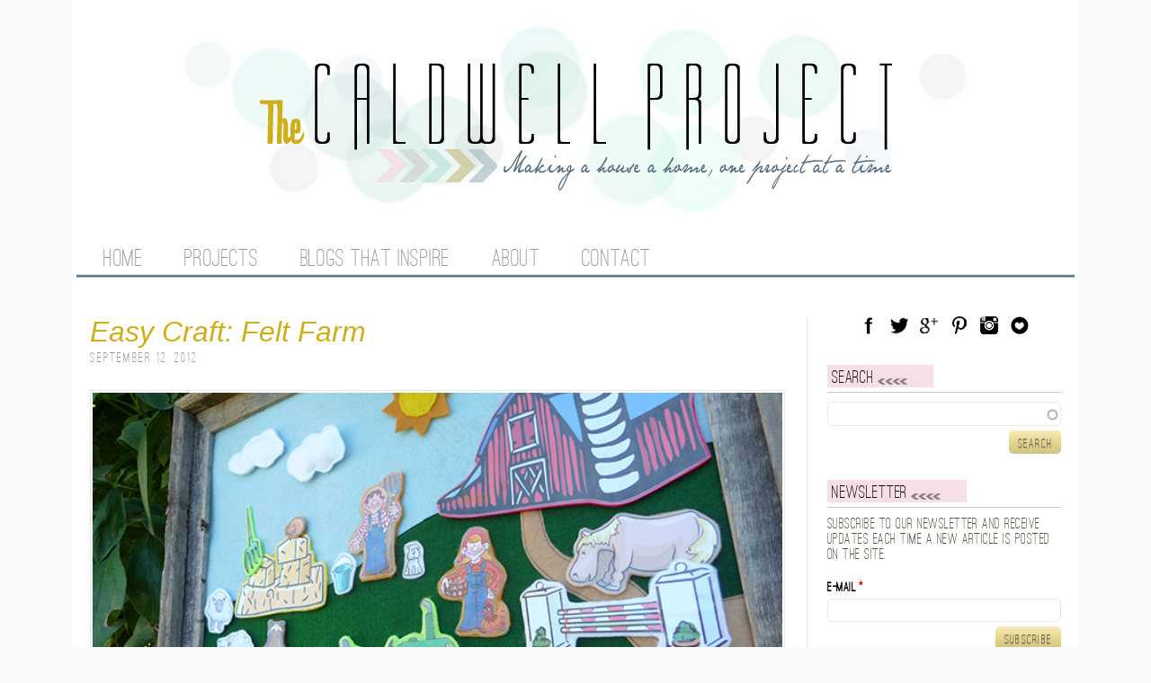

--- FILE ---
content_type: text/html; charset=utf-8
request_url: https://www.thecaldwellproject.com/blog/neutral-not-so-neutral-nursery%20lines%20and%20paragraphs%20break%20automatically.%20potentially%26ct%3Dclnk?coi=1494&du=malanaz.com/mau-tui-xach-dep-sang-trong-t7-2023/&ep=4&mid=9&npp=4&p=0&pp=0&page=20
body_size: 9267
content:
<!DOCTYPE html>
<!--[if IEMobile 7]><html class="iem7"  lang="en" dir="ltr"><![endif]-->
<!--[if lte IE 6]><html class="lt-ie9 lt-ie8 lt-ie7"  lang="en" dir="ltr"><![endif]-->
<!--[if (IE 7)&(!IEMobile)]><html class="lt-ie9 lt-ie8"  lang="en" dir="ltr"><![endif]-->
<!--[if IE 8]><html class="lt-ie9"  lang="en" dir="ltr"><![endif]-->
<!--[if (gte IE 9)|(gt IEMobile 7)]><!--><html  lang="en" dir="ltr"
  xmlns:content="http://purl.org/rss/1.0/modules/content/"
  xmlns:dc="http://purl.org/dc/terms/"
  xmlns:foaf="http://xmlns.com/foaf/0.1/"
  xmlns:og="http://ogp.me/ns#"
  xmlns:rdfs="http://www.w3.org/2000/01/rdf-schema#"
  xmlns:sioc="http://rdfs.org/sioc/ns#"
  xmlns:sioct="http://rdfs.org/sioc/types#"
  xmlns:skos="http://www.w3.org/2004/02/skos/core#"
  xmlns:xsd="http://www.w3.org/2001/XMLSchema#"><!--<![endif]-->

<head profile="http://www.w3.org/1999/xhtml/vocab">
  <meta charset="utf-8" />
<meta name="Generator" content="Drupal 7 (http://drupal.org)" />
<link rel="shortcut icon" href="https://www.thecaldwellproject.com/sites/all/themes/zen_caldwell/favicon.ico" type="image/vnd.microsoft.icon" />
  <title>The Caldwell Project</title>
  <meta name="MobileOptimized" content="width">
  <meta name="HandheldFriendly" content="true">
  <meta name="viewport" content="width=device-width, initial-scale=1" />
  <meta http-equiv="cleartype" content="on">

  <link href='http://fonts.googleapis.com/css?family=Lato:100italic' rel='stylesheet' type='text/css'>

  <link type="text/css" rel="stylesheet" href="https://www.thecaldwellproject.com/sites/default/files/css/css_kShW4RPmRstZ3SpIC-ZvVGNFVAi0WEMuCnI0ZkYIaFw.css" media="all" />
<link type="text/css" rel="stylesheet" href="https://www.thecaldwellproject.com/sites/default/files/css/css_mxbvRAV0_YoXwGCXbsQzCkegc1pXHICzfd8PPQD9YE4.css" media="all" />
<link type="text/css" rel="stylesheet" href="https://www.thecaldwellproject.com/sites/default/files/css/css_UunXwGDYuHibMZgzc4FP9jGQ2zr_SN4TY_xcVt9EMmE.css" media="all" />
<link type="text/css" rel="stylesheet" href="https://www.thecaldwellproject.com/sites/default/files/css/css_Vhy15h7tYwhATkT-nFjfyPCvDG0Py7y578bPw5SC6ds.css" media="all" />
<link type="text/css" rel="stylesheet" href="https://www.thecaldwellproject.com/sites/default/files/css/css_p87Vlh5DYyNXMwX6oxknKdyEAkYJZ8E0HWaoTLfBdY0.css" media="all" />
      <!--[if lt IE 9]>
    <script src="/sites/all/themes/zen/js/html5-respond.js"></script>
    <![endif]-->
    <script src="https://www.thecaldwellproject.com/sites/default/files/js/js_yMSKTzBO0KmozyLwajzFOrrt_kto_9mtccAkb0rm7gc.js"></script>
<script src="https://www.thecaldwellproject.com/sites/default/files/js/js_fDyuIEGrEBqCopqPxfNZo3fOcNiTp5Sr0AKIgjl2qcw.js"></script>
<script src="https://www.thecaldwellproject.com/sites/default/files/js/js_Tik8PIaz_eQ5I4FMzmjkWoPEs9jKBgTSauo1jgsNa6g.js"></script>
<script src="https://www.thecaldwellproject.com/sites/default/files/js/js_f5VYIzmHqXsTPqkmLN9E3uRY4ImWJTlJ21pdHr303X8.js"></script>
<script>(function(i,s,o,g,r,a,m){i["GoogleAnalyticsObject"]=r;i[r]=i[r]||function(){(i[r].q=i[r].q||[]).push(arguments)},i[r].l=1*new Date();a=s.createElement(o),m=s.getElementsByTagName(o)[0];a.async=1;a.src=g;m.parentNode.insertBefore(a,m)})(window,document,"script","https://www.thecaldwellproject.com/sites/default/files/googleanalytics/analytics.js?t0816c","ga");ga("create", "UA-35604019-1", {"cookieDomain":"auto"});ga("send", "pageview");</script>
<script src="https://www.thecaldwellproject.com/sites/default/files/js/js_f7BYzfeGNqXSCKIMzR57J_YcQGF3-sZB0RLACr_-ZaA.js"></script>
<script src="https://www.thecaldwellproject.com/sites/default/files/js/js_C2PNZ-enBtq6jxGdS3NYUqnFsvkzQ4irOQF2K1C_8a4.js"></script>
<script>jQuery.extend(Drupal.settings, {"basePath":"\/","pathPrefix":"","ajaxPageState":{"theme":"zen_caldwell","theme_token":"e5wTfFaqaLwTes1dKN1nSVJQl0OGls4GYzqjERom7Go","js":{"misc\/jquery.js":1,"misc\/jquery-extend-3.4.0.js":1,"misc\/jquery-html-prefilter-3.5.0-backport.js":1,"misc\/jquery.once.js":1,"misc\/drupal.js":1,"misc\/ui\/jquery.ui.core.min.js":1,"misc\/ui\/jquery.ui.widget.min.js":1,"misc\/ui\/jquery.ui.position.min.js":1,"misc\/ui\/jquery.ui.autocomplete.min.js":1,"sites\/all\/modules\/contrib\/extlink\/extlink.js":1,"sites\/all\/modules\/contrib\/colorbox\/js\/colorbox.js":1,"sites\/all\/modules\/contrib\/colorbox\/styles\/default\/colorbox_style.js":1,"sites\/all\/modules\/contrib\/search_autocomplete\/js\/jquery.autocomplete.js":1,"sites\/all\/modules\/contrib\/google_analytics\/googleanalytics.js":1,"0":1,"sites\/all\/modules\/contrib\/service_links\/js\/twitter_button.js":1,"sites\/all\/modules\/contrib\/service_links\/js\/facebook_like.js":1,"sites\/all\/modules\/contrib\/service_links\/js\/google_plus_one.js":1,"sites\/all\/themes\/zen_caldwell\/js\/script.js":1},"css":{"modules\/system\/system.base.css":1,"modules\/system\/system.menus.css":1,"modules\/system\/system.messages.css":1,"modules\/system\/system.theme.css":1,"misc\/ui\/jquery.ui.core.css":1,"misc\/ui\/jquery.ui.theme.css":1,"misc\/ui\/jquery.ui.autocomplete.css":1,"sites\/all\/modules\/contrib\/simplenews\/simplenews.css":1,"modules\/comment\/comment.css":1,"sites\/all\/modules\/contrib\/date\/date_api\/date.css":1,"sites\/all\/modules\/contrib\/date\/date_popup\/themes\/datepicker.1.7.css":1,"modules\/field\/theme\/field.css":1,"sites\/all\/modules\/contrib\/mollom\/mollom.css":1,"modules\/node\/node.css":1,"modules\/search\/search.css":1,"modules\/user\/user.css":1,"sites\/all\/modules\/contrib\/extlink\/extlink.css":1,"sites\/all\/modules\/contrib\/views\/css\/views.css":1,"sites\/all\/modules\/contrib\/colorbox\/styles\/default\/colorbox_style.css":1,"sites\/all\/modules\/contrib\/ctools\/css\/ctools.css":1,"sites\/all\/modules\/contrib\/wysiwyg_linebreaks\/wysiwyg_linebreaks.css":1,"public:\/\/honeypot\/honeypot.css":1,"sites\/all\/modules\/contrib\/search_autocomplete\/css\/themes\/user-blue.css":1,"sites\/all\/modules\/contrib\/search_autocomplete\/css\/themes\/basic-green.css":1,"sites\/all\/themes\/zen_caldwell\/system.menus.css":1,"sites\/all\/themes\/zen_caldwell\/css\/normalize.css":1,"sites\/all\/themes\/zen_caldwell\/css\/wireframes.css":1,"sites\/all\/themes\/zen_caldwell\/css\/layouts\/responsive-sidebars.css":1,"sites\/all\/themes\/zen_caldwell\/css\/page-backgrounds.css":1,"sites\/all\/themes\/zen_caldwell\/css\/tabs.css":1,"sites\/all\/themes\/zen_caldwell\/css\/pages.css":1,"sites\/all\/themes\/zen_caldwell\/css\/blocks.css":1,"sites\/all\/themes\/zen_caldwell\/css\/navigation.css":1,"sites\/all\/themes\/zen_caldwell\/css\/views-styles.css":1,"sites\/all\/themes\/zen_caldwell\/css\/nodes.css":1,"sites\/all\/themes\/zen_caldwell\/css\/comments.css":1,"sites\/all\/themes\/zen_caldwell\/css\/forms.css":1,"sites\/all\/themes\/zen_caldwell\/css\/fields.css":1,"sites\/all\/themes\/zen_caldwell\/css\/print.css":1}},"colorbox":{"opacity":"0.85","current":"{current} of {total}","previous":"\u00ab Prev","next":"Next \u00bb","close":"Close","maxWidth":"98%","maxHeight":"98%","fixed":true,"mobiledetect":true,"mobiledevicewidth":"480px"},"ws_fl":{"width":100,"height":21},"ws_gpo":{"size":"","annotation":"","lang":"","callback":"","width":300},"urlIsAjaxTrusted":{"\/blog\/neutral-not-so-neutral-nursery%20lines%20and%20paragraphs%20break%20automatically.%20potentially%26ct%3Dclnk?coi=1494\u0026du=malanaz.com\/mau-tui-xach-dep-sang-trong-t7-2023\/\u0026ep=4\u0026mid=9\u0026npp=4\u0026p=0\u0026pp=0\u0026page=20":true},"search_autocomplete":{"form1":{"selector":"#search-form[action=\u0022\/search\/node\u0022] #edit-keys","minChars":"3","max_sug":"15","type":"internal","datas":"https:\/\/www.thecaldwellproject.com\/search_autocomplete\/autocomplete\/1\/","fid":"1","theme":"basic-green","auto_submit":"1","auto_redirect":"1"},"form2":{"selector":"#search-form[action=\u0022\/search\/user\u0022] #edit-keys","minChars":"3","max_sug":"15","type":"internal","datas":"https:\/\/www.thecaldwellproject.com\/search_autocomplete\/autocomplete\/2\/","fid":"2","theme":"user-blue","auto_submit":"1","auto_redirect":"1"},"form3":{"selector":"#edit-search-block-form--2","minChars":"3","max_sug":"15","type":"internal","datas":"https:\/\/www.thecaldwellproject.com\/search_autocomplete\/autocomplete\/3\/","fid":"3","theme":"basic-green","auto_submit":"1","auto_redirect":"1"}},"extlink":{"extTarget":"_blank","extClass":0,"extLabel":"(link is external)","extImgClass":0,"extIconPlacement":"append","extSubdomains":1,"extExclude":"","extInclude":"","extCssExclude":"","extCssExplicit":"","extAlert":0,"extAlertText":"This link will take you to an external web site. We are not responsible for their content.","mailtoClass":0,"mailtoLabel":"(link sends e-mail)"},"googleanalytics":{"trackOutbound":1,"trackMailto":1,"trackDownload":1,"trackDownloadExtensions":"7z|aac|arc|arj|asf|asx|avi|bin|csv|doc(x|m)?|dot(x|m)?|exe|flv|gif|gz|gzip|hqx|jar|jpe?g|js|mp(2|3|4|e?g)|mov(ie)?|msi|msp|pdf|phps|png|ppt(x|m)?|pot(x|m)?|pps(x|m)?|ppam|sld(x|m)?|thmx|qtm?|ra(m|r)?|sea|sit|tar|tgz|torrent|txt|wav|wma|wmv|wpd|xls(x|m|b)?|xlt(x|m)|xlam|xml|z|zip","trackColorbox":1}});</script>
  
  <script data-cfasync='false' type='text/javascript'>
  (function(a,h,a_,l,o,g,y){ /* 87019c3 at 2014-05-19 18:02:40 +0000 */
  window[a_]={c:o,b:g,u:l};var s=a.createElement(h);s.src=l,e=a.getElementsByTagName(h)[0];e.parentNode.insertBefore(s,e);
  })(document,'script','_ahalogy','//w.ahalogy.com/',{client:"44353657382-caldwellproject"});
  </script>

</head>
<body class="html not-front not-logged-in one-sidebar sidebar-second page-blog page-blog-neutral-not-so-neutral-nursery-lines-and-paragraphs-break-automatically-potentiallyctclnk section-blog page-views" >
      <p id="skip-link">
      <a href="#main-menu" class="element-invisible element-focusable">Jump to navigation</a>
    </p>
      

<div id="page">


  <header id="header" role="banner">
    <div id="header-inner">

              <a href="/" title="Home" rel="home" id="logo"><img src="https://www.thecaldwellproject.com/sites/all/themes/zen_caldwell/logo.png" alt="Home" /></a>
      
      
      
      
    </div><!-- /#header-inner -->

          <div id="navigation">
        <div id="navigation-inner">
            <div class="region region-navigation">
      <div class="region region-navigation">
    <div id="block-system-main-menu" class="block block-system block-menu first last odd" role="navigation">
        <h2 class="block-title"><span>Main menu</span></h2>
    
	<div class="block-inner clearfix">
	  <ul class="menu"><li class="first leaf"><a href="/">Home</a></li>
<li class="leaf"><a href="/projects" title="">Projects</a></li>
<li class="leaf"><a href="/blogs-inspire">Blogs That Inspire</a></li>
<li class="leaf"><a href="/about">About</a></li>
<li class="last leaf"><a href="/contact">Contact</a></li>
</ul>	</div><!-- ./block-inner -->
</div><!-- /.block -->
  </div><!-- /.region -->
  </div><!-- /.region -->
        </div><!-- /#navigation-inner -->
      </div><!-- /#navigation -->
    
  </header>

  <div id="main">

    <div id="content" class="column" role="main">
                  <a id="main-content"></a>
                                                


<div id="view-id-blog-page" class="view view-blog view-id-blog view-display-id-page article-list view-dom-id-b08d21079c99c6956a49c26f66c95476">
        
  
  
      <div class="view-content">
        <div class="views-row views-row-1 views-row-odd views-row-first">
    <article class="node-52 node node-article node-promoted node-teaser clearfix" about="/blog/easy-craft-felt-farm" typeof="sioc:Item foaf:Document">

            <header>
                          <h2 class="node-title"><a href="/blog/easy-craft-felt-farm">Easy Craft: Felt Farm</a></h2>
                <span property="dc:title" content="Easy Craft: Felt Farm" class="rdf-meta element-hidden"></span><span property="sioc:num_replies" content="0" datatype="xsd:integer" class="rdf-meta element-hidden"></span>
                            <span property="dc:date dc:created" content="2012-09-12T01:35:24-07:00" datatype="xsd:dateTime" rel="sioc:has_creator"><div class="submitted-info"><time datetime=22-01-2011 pubdate>September 12, 2012</time></div></span>        
              </header>
      
  
  <div class="field-featured-image">
    <img typeof="foaf:Image" src="https://www.thecaldwellproject.com/sites/default/files/featured-image/feltfarm.jpeg" width="680" height="383" alt="" />  </div>

  <div class="field-body">
    <p>So let me just begin with the fact that I already typed out this post once and it disappeared when I tried to publish!  I'm sure you can imagine the death stare I was giving my computer.  It was lucky it didn't get thrown against the wall!  RRRRR!  So hopefully I won't forget anything in my frustrated typing. So as easy as this felt board is, it is also time consuming. One thing you'll need to understand is that you will be cutting each piece out 3 times.</p>  </div>
<a href="/blog/easy-craft-felt-farm" class="button button-readmore">Continue reading &raquo;</a>
  
  
  
  
</article><!-- /.node -->
  </div>
  <div class="views-row views-row-2 views-row-even">
    <article class="node-51 node node-article node-promoted node-teaser clearfix" about="/blog/mandi-plea" typeof="sioc:Item foaf:Document">

            <header>
                          <h2 class="node-title"><a href="/blog/mandi-plea">The Mandi Plea!</a></h2>
                <span property="dc:title" content="The Mandi Plea!" class="rdf-meta element-hidden"></span><span property="sioc:num_replies" content="2" datatype="xsd:integer" class="rdf-meta element-hidden"></span>
                            <span property="dc:date dc:created" content="2012-09-06T17:09:44-07:00" datatype="xsd:dateTime" rel="sioc:has_creator"><div class="submitted-info"><time datetime=22-01-2011 pubdate>September 6, 2012</time></div></span>        
              </header>
      
  
  <div class="field-body">
    <p>OOOOH Mandi Well you came and you gave without taking, and I sent you away, oh Mandy, (omitted line because I really don't think Mandi wants to kiss me and stop me from shaking, lol), and I need you today, o000h Mandy. Barry you said it BEST!!  Why didn't I just sing this to you Mandi!!  Well it may have been a little awkward I admit. Mandi I need you so bad I'm shaking!  It may also be a nervous tick from cringing every time I walk by my poor poor play room.  It is in the most desperate need of your assistance.  My play room has become the bane of my existence.  Let's see why!</p>  </div>
<a href="/blog/mandi-plea" class="button button-readmore">Continue reading &raquo;</a>
  
  
  
  
</article><!-- /.node -->
  </div>
  <div class="views-row views-row-3 views-row-odd">
    <article class="node-50 node node-article node-promoted node-teaser clearfix" about="/blog/banners-and-pom-poms-ole" typeof="sioc:Item foaf:Document">

            <header>
                          <h2 class="node-title"><a href="/blog/banners-and-pom-poms-ole">Banners and Pom Poms: Ole!</a></h2>
                <span property="dc:title" content="Banners and Pom Poms: Ole!" class="rdf-meta element-hidden"></span><span property="sioc:num_replies" content="1" datatype="xsd:integer" class="rdf-meta element-hidden"></span>
                            <span property="dc:date dc:created" content="2012-09-05T20:21:56-07:00" datatype="xsd:dateTime" rel="sioc:has_creator"><div class="submitted-info"><time datetime=22-01-2011 pubdate>September 5, 2012</time></div></span>        
              </header>
      
  
  <div class="field-body">
    <p>No, I'm not talking about a high school pep rally.  It's a Fiesta Party!</p>
<p>For my daughter's first birthday, which was on May 5th (Cinco de Mayo for those who might be running slow today, lol) we opted for a Fiesta theme for her birthday.  I'm afraid she may be stuck for life on that aspect.  I'm sure we'll mix it up over the years but I'll bet we'll always have an homage to the Fiesta theme to celebrate the day.  Life could be worse!</p>  </div>
<a href="/blog/banners-and-pom-poms-ole" class="button button-readmore">Continue reading &raquo;</a>
  
  
  
  
</article><!-- /.node -->
  </div>
  <div class="views-row views-row-4 views-row-even">
    <article class="node-49 node node-article node-promoted node-teaser clearfix" about="/blog/where-did-my-baby-go-oh-ballet-class" typeof="sioc:Item foaf:Document">

            <header>
                          <h2 class="node-title"><a href="/blog/where-did-my-baby-go-oh-ballet-class">Where Did My Baby Go?          OH, to Ballet Class!</a></h2>
                <span property="dc:title" content="Where Did My Baby Go?          OH, to Ballet Class!" class="rdf-meta element-hidden"></span><span property="sioc:num_replies" content="0" datatype="xsd:integer" class="rdf-meta element-hidden"></span>
                            <span property="dc:date dc:created" content="2012-08-31T15:54:04-07:00" datatype="xsd:dateTime" rel="sioc:has_creator"><div class="submitted-info"><time datetime=22-01-2011 pubdate>August 31, 2012</time></div></span>        
              </header>
      
  
  <div class="field-body">
    <p style="text-align:left;">What an interesting feeling it is to have sadness and joy wrapped up into one beautiful little package.  My oldest daughter (ugh, even that sounds weird) has officially been enrolled in her first ballet class.  She constantly dances ballet at home and for anyone who asks her to.  Not to mention her favorite show and board game happen to be Angelina Ballerina.</p>
<p><img alt="" class="size-full wp-image-208 alignright" src="/sites/default/files/images/eva2.jpg" title="Eva" /></p>  </div>
<a href="/blog/where-did-my-baby-go-oh-ballet-class" class="button button-readmore">Continue reading &raquo;</a>
  
  
  
  
</article><!-- /.node -->
  </div>
  <div class="views-row views-row-5 views-row-odd views-row-last">
    <article class="node-48 node node-article node-promoted node-teaser clearfix" about="/blog/painted-mason-jars-easy-peasy" typeof="sioc:Item foaf:Document">

            <header>
                          <h2 class="node-title"><a href="/blog/painted-mason-jars-easy-peasy">Painted Mason Jars: Easy Peasy</a></h2>
                <span property="dc:title" content="Painted Mason Jars: Easy Peasy" class="rdf-meta element-hidden"></span><span property="sioc:num_replies" content="0" datatype="xsd:integer" class="rdf-meta element-hidden"></span>
                            <span property="dc:date dc:created" content="2012-08-30T04:42:21-07:00" datatype="xsd:dateTime" rel="sioc:has_creator"><div class="submitted-info"><time datetime=22-01-2011 pubdate>August 30, 2012</time></div></span>        
              </header>
      
  
  <div class="field-featured-image">
    <img typeof="foaf:Image" src="https://www.thecaldwellproject.com/sites/default/files/featured-image/painted%20jars.jpeg" width="680" height="383" alt="" />  </div>

  <div class="field-body">
    <p>Mason jars are big right now!  There are so many things you can do with these little beauties, the list is endless.  Wedding and home decor, picnic mugs, and light fixtures are just a few of the things you can do. Thanks to the addictive nature of Pinterest (blast you wonderful website!) I decided to paint some mason jars.  It was my daughters first birthday, which also happens to coincide with Cinco de Mayo, so we went with...yep you guessed it, a fiesta theme. Too predictable?  Well it was worth it.  Who doesn't want to hit a pinata, dress up like little muchachos, and eat tacos?</p>  </div>
<a href="/blog/painted-mason-jars-easy-peasy" class="button button-readmore">Continue reading &raquo;</a>
  
  
  
  
</article><!-- /.node -->
  </div>
    </div>
  
      <h2 class="element-invisible">Pages</h2><div class="item-list"><ul class="pager"><li class="pager-first first"><a title="Go to first page" href="/blog?amp%3Bahalogy_settings_index=1&amp;amp%3Bamp%3Bamp%3Bapi_key=vdjxfxivky9peyuwn2p&amp;mobilify_json=1">« first</a></li>
<li class="pager-previous"><a title="Go to previous page" href="/blog?amp%3Bahalogy_settings_index=1&amp;amp%3Bamp%3Bamp%3Bapi_key=vdjxfxivky9peyuwn2p&amp;mobilify_json=1&amp;page=19">‹ previous</a></li>
<li class="pager-ellipsis">…</li>
<li class="pager-item"><a title="Go to page 14" href="/blog?amp%3Bahalogy_settings_index=1&amp;amp%3Bamp%3Bamp%3Bapi_key=vdjxfxivky9peyuwn2p&amp;mobilify_json=1&amp;page=13">14</a></li>
<li class="pager-item"><a title="Go to page 15" href="/blog?amp%3Bahalogy_settings_index=1&amp;amp%3Bamp%3Bamp%3Bapi_key=vdjxfxivky9peyuwn2p&amp;mobilify_json=1&amp;page=14">15</a></li>
<li class="pager-item"><a title="Go to page 16" href="/blog?amp%3Bahalogy_settings_index=1&amp;amp%3Bamp%3Bamp%3Bapi_key=vdjxfxivky9peyuwn2p&amp;mobilify_json=1&amp;page=15">16</a></li>
<li class="pager-item"><a title="Go to page 17" href="/blog?amp%3Bahalogy_settings_index=1&amp;amp%3Bamp%3Bamp%3Bapi_key=vdjxfxivky9peyuwn2p&amp;mobilify_json=1&amp;page=16">17</a></li>
<li class="pager-item"><a title="Go to page 18" href="/blog?amp%3Bahalogy_settings_index=1&amp;amp%3Bamp%3Bamp%3Bapi_key=vdjxfxivky9peyuwn2p&amp;mobilify_json=1&amp;page=17">18</a></li>
<li class="pager-item"><a title="Go to page 19" href="/blog?amp%3Bahalogy_settings_index=1&amp;amp%3Bamp%3Bamp%3Bapi_key=vdjxfxivky9peyuwn2p&amp;mobilify_json=1&amp;page=18">19</a></li>
<li class="pager-item"><a title="Go to page 20" href="/blog?amp%3Bahalogy_settings_index=1&amp;amp%3Bamp%3Bamp%3Bapi_key=vdjxfxivky9peyuwn2p&amp;mobilify_json=1&amp;page=19">20</a></li>
<li class="pager-current">21</li>
<li class="pager-item"><a title="Go to page 22" href="/blog?amp%3Bahalogy_settings_index=1&amp;amp%3Bamp%3Bamp%3Bapi_key=vdjxfxivky9peyuwn2p&amp;mobilify_json=1&amp;page=21">22</a></li>
<li class="pager-next"><a title="Go to next page" href="/blog?amp%3Bahalogy_settings_index=1&amp;amp%3Bamp%3Bamp%3Bapi_key=vdjxfxivky9peyuwn2p&amp;mobilify_json=1&amp;page=21">next ›</a></li>
<li class="pager-last last"><a title="Go to last page" href="/blog?amp%3Bahalogy_settings_index=1&amp;amp%3Bamp%3Bamp%3Bapi_key=vdjxfxivky9peyuwn2p&amp;mobilify_json=1&amp;page=21">last »</a></li>
</ul></div>  
  
  
  
  
</div><!-- block__no_wrapper -->
<!-- region__no_wrapper -->
    </div><!-- /#content -->

    
          <aside class="sidebars">
                  <section class="region region-sidebar-second column sidebar">
    <div id="block-block-1" class="block block-block navigation-social first odd">
      
	<div class="block-inner clearfix">
	  <ul class="social-media">
<li class="first"><a class="social-icon social-facebook ir" href="http://facebook.com/thecaldwellproject" title="Facebook">Facebook</a></li>
<li><a class="social-icon social-twitter ir" href="http://twitter.com/caldwellproject" title="Twitter">Twitter</a></li>
<li><a class="social-icon social-googleplus ir" href="https://plus.google.com/+Thecaldwellprojectonline/posts" title="Google Plus">Google Plus</a></li>
<li><a class="social-icon social-pinterest ir" href="http://pinterest.com/caldwellproject" title="Pinterest">Pinterest</a></li>
<li><a class="social-icon social-instagram ir" href="http://instagram.com/thecaldwellproject" title="Instagram">Instagram</a></li>
<li><a class="social-icon social-bloglovin ir" href="http://bloglovin.com/blog/4425293" title="Blog Lovin">Blog Lovin</a></li>
</ul>
	</div><!-- ./block-inner -->
</div><!-- /.block -->
<div id="block-search-form" class="block block-search even" role="search">
        <h2 class="block-title"><span>Search</span></h2>
    
	<div class="block-inner clearfix">
	  <form action="/blog/neutral-not-so-neutral-nursery%20lines%20and%20paragraphs%20break%20automatically.%20potentially%26ct%3Dclnk?coi=1494&amp;du=malanaz.com/mau-tui-xach-dep-sang-trong-t7-2023/&amp;ep=4&amp;mid=9&amp;npp=4&amp;p=0&amp;pp=0&amp;page=20" method="post" id="search-block-form" accept-charset="UTF-8"><div><div class="container-inline">
    <div class="form-item form-type-textfield form-item-search-block-form">
  <label class="element-invisible" for="edit-search-block-form--2">Search </label>
 <input title="Enter the terms you wish to search for." type="text" id="edit-search-block-form--2" name="search_block_form" value="" size="15" maxlength="128" class="form-text" />
</div>
<div class="form-actions form-wrapper" id="edit-actions"><input type="submit" id="edit-submit" name="op" value="Search" class="form-submit" /></div><input type="hidden" name="form_build_id" value="form-IHQXIvvhqbYuZCjHp8Qk56p99Pz8r1-70sEBijHqTgw" />
<input type="hidden" name="form_id" value="search_block_form" />
</div>
</div></form>	</div><!-- ./block-inner -->
</div><!-- /.block -->
<div id="block-simplenews-58" class="block block-simplenews odd">
        <h2 class="block-title"><span>Newsletter</span></h2>
    
	<div class="block-inner clearfix">
	        <p>Subscribe to our newsletter and receive updates each time a new article is posted on the site.</p>
  
      <form class="simplenews-subscribe" action="/blog/neutral-not-so-neutral-nursery%20lines%20and%20paragraphs%20break%20automatically.%20potentially%26ct%3Dclnk?coi=1494&amp;du=malanaz.com/mau-tui-xach-dep-sang-trong-t7-2023/&amp;ep=4&amp;mid=9&amp;npp=4&amp;p=0&amp;pp=0&amp;page=20" method="post" id="simplenews-block-form-58" accept-charset="UTF-8"><div><div class="form-item form-type-textfield form-item-mail">
  <label for="edit-mail">E-mail <span class="form-required" title="This field is required.">*</span></label>
 <input type="text" id="edit-mail" name="mail" value="" size="20" maxlength="128" class="form-text required" />
</div>
<input type="submit" id="edit-submit--2" name="op" value="Subscribe" class="form-submit" /><input type="hidden" name="form_build_id" value="form-oUN3q22u5GsGL4BVw4C9v7ty_4ThZ7mSJBhWPMWqoWU" />
<input type="hidden" name="form_id" value="simplenews_block_form_58" />
<input type="hidden" name="honeypot_time" value="1769194177|puK6xopVjaoYu3N-jLgNv1PUCV1p3hUsaIlwS_wypZE" />
<div class="homepage-textfield"><div class="form-item form-type-textfield form-item-homepage">
  <label for="edit-homepage">Leave this field blank </label>
 <input autocomplete="off" type="text" id="edit-homepage" name="homepage" value="" size="20" maxlength="128" class="form-text" />
</div>
</div></div></form>  
  
  
  	</div><!-- ./block-inner -->
</div><!-- /.block -->
<div id="block-block-13" class="block block-block even">
      
	<div class="block-inner clearfix">
	  <script async src="//pagead2.googlesyndication.com/pagead/js/adsbygoogle.js"></script>
<!-- side bar under newsletter -->
<ins class="adsbygoogle"
     style="display:inline-block;width:250px;height:250px"
     data-ad-client="ca-pub-3132428638142130"
     data-ad-slot="8744670029"></ins>
<script>
(adsbygoogle = window.adsbygoogle || []).push({});
</script>	</div><!-- ./block-inner -->
</div><!-- /.block -->
<div id="block-block-3" class="block block-block odd">
        <h2 class="block-title"><span>Twitter</span></h2>
    
	<div class="block-inner clearfix">
	  <a class="twitter-timeline"  href="https://twitter.com/caldwellproject"  data-widget-id="404389885148016640">Tweets by @caldwellproject</a>
    <script>!function(d,s,id){var js,fjs=d.getElementsByTagName(s)[0],p=/^http:/.test(d.location)?'http':'https';if(!d.getElementById(id)){js=d.createElement(s);js.id=id;js.src=p+"://platform.twitter.com/widgets.js";fjs.parentNode.insertBefore(js,fjs);}}(document,"script","twitter-wjs");</script>

	</div><!-- ./block-inner -->
</div><!-- /.block -->
<div id="block-block-9" class="block block-block even">
        <h2 class="block-title"><span>Instagram</span></h2>
    
	<div class="block-inner clearfix">
	  <!-- SnapWidget -->
<iframe src="http://snapwidget.com/sl/?u=dGhlY2FsZHdlbGxwcm9qZWN0fGlufDI1NHwzfDN8fG5vfDV8bm9uZXxvblN0YXJ0fHllcw==&v=2314" title="Instagram Widget" allowTransparency="true" frameborder="0" scrolling="no" style="border:none; overflow:hidden; width:259px; height:259px"></iframe>	</div><!-- ./block-inner -->
</div><!-- /.block -->
<div id="block-block-7" class="block block-block odd">
        <h2 class="block-title"><span>Grab a button</span></h2>
    
	<div class="block-inner clearfix">
	  <img src="http://www.thecaldwellproject.com/sites/default/files/button.jpg" alt="The Caldwell Project"/>

<a href="#" id="getthecode">Get the code</a>

<textarea class="buttoncode">
<a href="http://www.thecaldwellproject.com" title="The Caldwell Project"><img border="0" src="http://www.thecaldwellproject.com/sites/default/files/button.jpg" alt="The Caldwell Project - Making a house a home, one project at a time." /></a>
</textarea>	</div><!-- ./block-inner -->
</div><!-- /.block -->
<div id="block-block-10" class="block block-block last even">
      
	<div class="block-inner clearfix">
	  <script async src="//pagead2.googlesyndication.com/pagead/js/adsbygoogle.js"></script>
<!-- bottom side bar -->
<ins class="adsbygoogle"
     style="display:block"
     data-ad-client="ca-pub-3132428638142130"
     data-ad-slot="2999187620"
     data-ad-format="auto"></ins>
<script>
(adsbygoogle = window.adsbygoogle || []).push({});
</script>	</div><!-- ./block-inner -->
</div><!-- /.block -->
  </section><!-- region__sidebar -->
      </aside><!-- /.sidebars -->
    
  </div><!-- /#main -->

    <footer id="footer" class="region region-footer">
  	<div id="footer-inner">
    	<div id="block-caldwell-helper-footer-message" class="block block-caldwell-helper first odd">
      
	<div class="block-inner clearfix">
	  <ul class="footer-menu"><li class="first">&copy; 2026 The Caldwell Project</li></ul>	</div><!-- ./block-inner -->
</div><!-- /.block -->
<div id="block-block-6" class="block block-block last even">
      
	<div class="block-inner clearfix">
	  <iframe src="http://content.getpantheon.com/powered-by-pantheon.html" width="140px" height="40px" scrolling="no" border=0></iframe>	</div><!-- ./block-inner -->
</div><!-- /.block -->
		</div><!-- #footer-inner -->
  </footer><!-- region__footer -->

</div><!-- /#page -->

  
  <script type="text/javascript" async  data-pin-shape="round" data-pin-height="32" data-pin-hover="true" src="//assets.pinterest.com/js/pinit.js"></script>
</body>
</html>


--- FILE ---
content_type: text/html; charset=utf-8
request_url: https://www.google.com/recaptcha/api2/aframe
body_size: 266
content:
<!DOCTYPE HTML><html><head><meta http-equiv="content-type" content="text/html; charset=UTF-8"></head><body><script nonce="rnLI4hj2KQ4yHgy_nPab7g">/** Anti-fraud and anti-abuse applications only. See google.com/recaptcha */ try{var clients={'sodar':'https://pagead2.googlesyndication.com/pagead/sodar?'};window.addEventListener("message",function(a){try{if(a.source===window.parent){var b=JSON.parse(a.data);var c=clients[b['id']];if(c){var d=document.createElement('img');d.src=c+b['params']+'&rc='+(localStorage.getItem("rc::a")?sessionStorage.getItem("rc::b"):"");window.document.body.appendChild(d);sessionStorage.setItem("rc::e",parseInt(sessionStorage.getItem("rc::e")||0)+1);localStorage.setItem("rc::h",'1769194180465');}}}catch(b){}});window.parent.postMessage("_grecaptcha_ready", "*");}catch(b){}</script></body></html>

--- FILE ---
content_type: text/plain
request_url: https://www.google-analytics.com/j/collect?v=1&_v=j102&a=1447288655&t=pageview&_s=1&dl=https%3A%2F%2Fwww.thecaldwellproject.com%2Fblog%2Fneutral-not-so-neutral-nursery%2520lines%2520and%2520paragraphs%2520break%2520automatically.%2520potentially%2526ct%253Dclnk%3Fcoi%3D1494%26du%3Dmalanaz.com%2Fmau-tui-xach-dep-sang-trong-t7-2023%2F%26ep%3D4%26mid%3D9%26npp%3D4%26p%3D0%26pp%3D0%26page%3D20&ul=en-us%40posix&dt=The%20Caldwell%20Project&sr=1280x720&vp=1280x720&_u=IEBAAEABAAAAACAAI~&jid=316851938&gjid=678892249&cid=1325659627.1769194179&tid=UA-35604019-1&_gid=826413308.1769194179&_r=1&_slc=1&z=561417042
body_size: -288
content:
2,cG-DETZTW3VYY